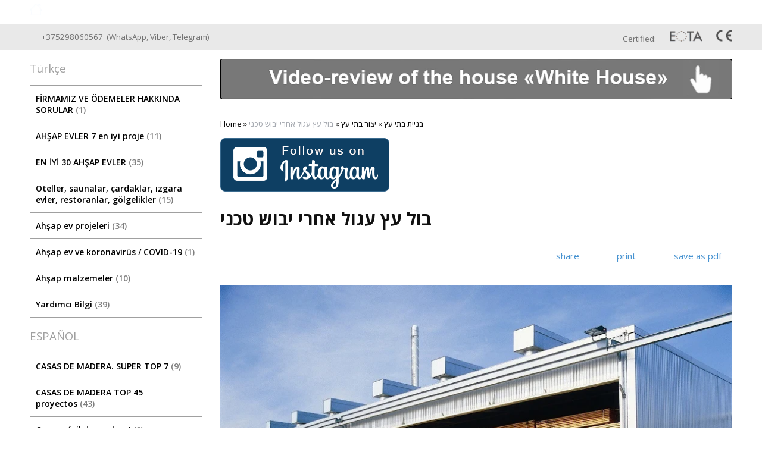

--- FILE ---
content_type: text/html; charset=utf-8
request_url: https://archiline2004.com/index.pl?act=PRODUCT&id=1286
body_size: 11525
content:
<!DOCTYPE html>
<html lang=en><head><meta charset="UTF-8">
<title>בול עץ עגול אחרי יבוש טכני</title>
<meta name=description content="תהליך הייבוש המיוחד בו חברתנו מייבשת את בולי העץ העגולים (מכלי ואקום ומעקב מצב העץ באמצעות מצלמות אינפרה אדום) מבטיח יבוש אידיאלי השומר על יציבות העץ, מונע עיוותים וסדקים. ">
<meta name=keywords content="העץ, ואקום, מבטיח, וסדקים, מצלמות, מונע, מייבשת, תהליך, השומר, בולי, הייבוש, מצב, מכלי, ומעקב, יציבות, אדום, עיוותים, אינפרה, העגולים, המיוחד, יבוש, באמצעות, אידיאלי, חברתנו">
<link rel="shortcut icon" href=favicon.ico>
<meta name=viewport content="width=device-width, initial-scale=1.0">
<link href='style.css?v=1769526537' rel=stylesheet type=text/css>
<link href='https://fonts.googleapis.com/css?family=Open+Sans:400,600,700&subset=latin' rel='stylesheet' type='text/css'>
<base target="_self">
<meta property=og:image content='https://archiline2004.com/img/pages/1286.jpg?ver=331659950061'>
<meta name=twitter:card content=summary_large_image>
<meta property=og:title content='בול עץ עגול אחרי יבוש טכני'>
<meta property=og:type content=website>
<meta property=og:url content='https://archiline2004.com/index.pl?act=PRODUCT&amp;id=1286'>
<link rel=preconnect href=https://core.nestormedia.com/>
<script type="text/javascript" >
   (function(m,e,t,r,i,k,a){m[i]=m[i]||function(){(m[i].a=m[i].a||[]).push(arguments)};
   m[i].l=1*new Date();k=e.createElement(t),a=e.getElementsByTagName(t)[0],k.async=1,k.src=r,a.parentNode.insertBefore(k,a)})
   (window, document, "script", "https://mc.yandex.ru/metrika/tag.js", "ym");

   ym(68439964, "init", {
        clickmap:true,
        trackLinks:true,
        accurateTrackBounce:true
   });
</script>

<script src='js.js?ver=176952653733' onload='var cookies_allowed=1; setTimeout(function(){ajax2({url:"index.pl?act=PERF&c="+perftest(cookies_allowed)+"&a="+detect(cookies_allowed)});},600)'></script><link rel=canonical href="https://archiline2004.com/index.pl?act=PRODUCT&amp;id=1286"><style>
:root {
--shop_img_width:px;
--P:#2196f3;
--P99:hsl(207 90% 99%); --onP99:#000;
--P98:hsl(207 90% 98%); --onP98:#000;
--P97:hsl(207 90% 97%); --onP97:#000;
--P96:hsl(207 90% 96%); --onP96:#000;
--P95:hsl(207 90% 95%); --onP95:#000;
--P90:hsl(207 90% 90%); --onP90:#000;
--P80:hsl(207 90% 80%); --onP80:#000;
--P70:hsl(207 90% 70%); --onP70:#000;
--P60:hsl(207 90% 60%); --onP60:#fff;
--P50:hsl(207 90% 50%); --onP50:#fff;
--P40:hsl(207 90% 40%); --onP40:#fff;
--P30:hsl(207 90% 30%); --onP30:#fff;
--P20:hsl(207 90% 20%); --onP20:#fff;
--P10:hsl(207 90% 10%); --onP10:#fff;
--S:#000000;
--S99:hsl(0 0% 99%); --onS99:#000;
--S98:hsl(0 0% 98%); --onS98:#000;
--S97:hsl(0 0% 97%); --onS97:#000;
--S96:hsl(0 0% 96%); --onS96:#000;
--S95:hsl(0 0% 95%); --onS95:#000;
--S90:hsl(0 0% 90%); --onS90:#000;
--S80:hsl(0 0% 80%); --onS80:#000;
--S70:hsl(0 0% 70%); --onS70:#000;
--S60:hsl(0 0% 60%); --onS60:#fff;
--S50:hsl(0 0% 50%); --onS50:#fff;
--S40:hsl(0 0% 40%); --onS40:#fff;
--S30:hsl(0 0% 30%); --onS30:#fff;
--S20:hsl(0 0% 20%); --onS20:#fff;
--S10:hsl(0 0% 10%); --onS10:#fff;
--N:#000000;
--N99:hsl(0 0% 99%); --onN99:#000;
--N98:hsl(0 0% 98%); --onN98:#000;
--N97:hsl(0 0% 97%); --onN97:#000;
--N96:hsl(0 0% 96%); --onN96:#000;
--N95:hsl(0 0% 95%); --onN95:#000;
--N90:hsl(0 0% 90%); --onN90:#000;
--N80:hsl(0 0% 80%); --onN80:#000;
--N70:hsl(0 0% 70%); --onN70:#000;
--N60:hsl(0 0% 60%); --onN60:#fff;
--N50:hsl(0 0% 50%); --onN50:#fff;
--N40:hsl(0 0% 40%); --onN40:#fff;
--N30:hsl(0 0% 30%); --onN30:#fff;
--N20:hsl(0 0% 20%); --onN20:#fff;
--N10:hsl(0 0% 10%); --onN10:#fff;
--var_style_border_radius_px:0px;
--var_style_card_basis_px:220px;
--var_style_cards_gap_px:20px;
--var_style_color_link:#2196f3;

}
</style></head>

<body class="has-sticky-menu-desktop-40 looking--half url-act-product url-c--d7-91-d7-a0-d7-99-d7-99-d7-aa-d7-91-d7-aa-d7-99-d7-a2-d7-a5 url-s--d7-99-d7-a6-d7-95-d7-a8-d7-91-d7-aa-d7-99-d7-a2-d7-a5 url-act-product-id-1286 var_menu3_lvl2_type_desktop--click var_menu3_lvl2_type_mobile--click coredesktop" id=zz><input type=checkbox class=menu3checkbox id=menu3checkbox checked><label class=menu3__screen for=menu3checkbox></label><noscript><div><img src="https://mc.yandex.ru/watch/68439964" style="position:absolute; left:-9999px;" alt="" /></div></noscript>

<div id=zm>
	<div class=tm-adapt style="padding-left:20px;padding-right:40px" onclick="adaptsw()">x</div>
</div>

<div id=zc><div id=adapt-glass onclick="adaptsw()"></div>
<div class=tm-adapt onclick="adaptsw()">≡ Catalogar</div>

<a style=display:none id=adaptlogo href='/'><span><img alt='' loading=lazy id=logo src=img/logow.png?v=1445448534 style=width:22px;margin-top:-5px;margin-right:5px>Good Wooden House since 2004</span> <span></span></a>


<div style="background:rgb(from var(--S) r g b / 0.6); backdrop-filter:saturate(180%) blur(20px); position:fixed;top:0;z-index:10;width:100%">
<div class=width style=margin-top:0px>

<table id=tm><tr>
<td id=tdlogo><a href='/'><img alt='' loading=lazy id=logo src=img/logow.png?v=1445448534 style=width:21px;margin-top:-6px;margin-right:8px>Good Wooden House since 2004</a>
<td><a href='index.pl?act=ABOUT'>Sobre nosotros</a>
<td><a href='index.pl?act=PRODUCT&id=220'>Galería</a>
<td><a href='index.pl?act=CONTACTS'>Contáctenos</a>


<td>
<div id=la onclick="z=document.getElementById('zzz'); if (z.style.display=='block') {z.style.display='none'} else {z.style.display='block'}">
Esp
<div id=zzz style='display:none;text-align:left;background:#fff;box-shadow:0 2px 8px 2px rgba(0,0,0,0.4);padding:10px 0;position:absolute;z-index:2;border-radius:5px;margin-left:-20px'>
<a href='https://ownwoodenhouse.com/'>English</a>
<a href='https://archiline.de/'>Deutsch</a>
<a href='https://archiline2004.com/index.pl?act=SUBJ&subj=maison%20et%20chalet%20en%20bois%20-%20top%2010&section=maison%20et%20chalet%20en%20bois%20-%20top%2010'>Français</a>
<a href='https://archiline2004.com/index.pl?act=SUBJ&subj=casas%20de%20madera.%20super%20top%207&section=casas%20de%20madera.%20super%20top%207'>Multilingual</a>
<a href='https://architetturalegno.com/'>Italiano</a>
<a href='https://drewnianedomy-by.pl/'>Polski</a>
<a href='https://archiline.by/'>Руcский</a>
<!-- <a href='https://israel.ownwoodenhouse.com/'>עברית</a> -->
<!-- <a href='https://archiline.ge/'>ქართული</a> -->
</div>
</div>

<td>
<div id=searchi class=searchi></div><script>t="<form action=/><img alt='' loading=lazy src=img/find.png?v=1445448534 onclick=\"document.getElementById('searchi').className='searchi searchi--active'; document.getElementById('searchis').focus();\" style=width:28px;padding:4px;border:none;vertical-align:middle;margin-right:2px><input type=hidden name=azZzct value=searzZzch1><inzZzput  nazZzme=strzZzing type=search placeholder='' onblur=\"document.getElementById('searchi').className='searchi'\" id=searchis></fzZzorm></table>";t=t.replace(/zZz/g,''); document.getElementById('searchi').innerHTML = t;</script>


</table>

</div></div>


<div class=rotate-top style="margin:0px auto 0px auto"></div>


<div style=background:#e9e9e9;>
<div class=width id=head style="padding:10px 0px;overflow:hidden">

<div id=phs class=headi>
<a class=dn href='tel:+375298060567'><i class=icon-phone ></i>  +375298060567 </a>&nbsp;(<a href='https://wa.me/375298060567'>WhatsApp</a>,&nbsp;<a href='viber://chat?number=%2B375298060567'>Viber</a>,&nbsp;<a href='https://t.me/archiline_wooden_houses'>Telegram</a>)&nbsp;&nbsp;&nbsp;&nbsp;&nbsp;
</div>

<div id=cert class=headi style=float:right>
Certified:
<a href='index.pl?act=PRODUCT&id=347'><img alt='' loading=lazy src=img/eota.png?v=1445448534 height=18></a>
<img alt='' loading=lazy src=img/ce.png?v=1445448534>
</div>


</div></div>

<table class=width>
<tbody class=trfix>
<tr class=trfix><td  id=lmenu width=300px>
<table width=100%  class=menu id=table-c>


<tr><td class='t'>
Türkçe
<tr><td><a href='index.pl?act=PRODUCT&amp;id=1130'>FİRMAMIZ VE ÖDEMELER HAKKINDA SORULAR&nbsp;<span class=menu__pcount>1</span></a>
<tr><td><a href='index.pl?act=SUBJ&amp;subj=AH%C5%9EAP+EVLER+7+EN+IYI+PROJE&amp;section=AH%C5%9EAP+EVLER+7+EN+IYI+PROJE'>AHŞAP EVLER 7 en iyi proje&nbsp;<span class=menu__pcount>11</span></a>
<tr><td><a href='index.pl?act=SUBJ&amp;subj=EN+%C4%B0Y%C4%B0+30+AH%C5%9EAP+EVLER&amp;section=EN+%C4%B0Y%C4%B0+30+AH%C5%9EAP+EVLER'>EN İYİ 30 AHŞAP EVLER&nbsp;<span class=menu__pcount>35</span></a>
<tr><td><a href='index.pl?act=SECTION&amp;section=OTELLER%2C+SAUNALAR%2C+%C3%87ARDAKLAR%2C+IZGARA+EVLER%2C+RESTORANLAR%2C+G%C3%96LGELIKLER'>Oteller, saunalar, çardaklar, ızgara evler, restoranlar, gölgelikler&nbsp;<span class=menu__pcount>15</span></a>
<tr><td><a href='index.pl?act=SECTION&amp;section=AH%C5%9EAP+EV+PROJELERI'>Ahşap ev projeleri&nbsp;<span class=menu__pcount>34</span></a>
<tr><td><a href='index.pl?act=PRODUCT&amp;id=1097'>Ahşap ev ve koronavirüs / COVID-19&nbsp;<span class=menu__pcount>1</span></a>
<tr><td><a href='index.pl?act=SUBJ&amp;subj=AH%C5%9EAP+MALZEMELER&amp;section=AH%C5%9EAP+MALZEMELER'>Ahşap malzemeler&nbsp;<span class=menu__pcount>10</span></a>
<tr><td><a href='index.pl?act=SECTION&amp;section=YARDIMCI+BILGI'>Yardımcı Bilgi&nbsp;<span class=menu__pcount>39</span></a>


<tr><td class='t'>
ESPAÑOL
<tr><td><a href='index.pl?act=SUBJ&amp;subj=CASAS+DE+MADERA.+SUPER+TOP+7&amp;section=CASAS+DE+MADERA.+SUPER+TOP+7'>CASAS DE MADERA. SUPER TOP 7&nbsp;<span class=menu__pcount>9</span></a>
<tr><td><a href='index.pl?act=SUBJ&amp;subj=CASAS+DE+MADERA+TOP+45+PROYECTOS&amp;section=CASAS+DE+MADERA+TOP+45+PROYECTOS'>CASAS DE MADERA TOP 45 proyectos&nbsp;<span class=menu__pcount>43</span></a>
<tr><td><a href='index.pl?act=SUBJ&amp;subj=CASA+M%C3%93VIL+DE+MADERA!&amp;section=CASA+M%C3%93VIL+DE+MADERA!'>Casa móvil de madera!&nbsp;<span class=menu__pcount>2</span></a>


<tr><td class='t'>
Proyectos de casas de madera, saunas, hoteles
<tr><td><a href='index.pl?act=SECTION&amp;section=CASAS+DE+MADERA'>Casas de madera&nbsp;<span class=menu__pcount>13</span></a>
<tr><td><a href='index.pl?act=SUBJ&amp;subj=SAUNAS+DE+MADERA&amp;section=SAUNAS+DE+MADERA'>Saunas de madera&nbsp;<span class=menu__pcount>3</span></a>
<tr><td><a href='index.pl?act=SUBJ&amp;subj=HOTELES+DE+MADERA&amp;section=HOTELES+DE+MADERA'>Hoteles de madera&nbsp;<span class=menu__pcount>6</span></a>
<tr><td><a href='index.pl?act=PRODUCT&amp;id=1290'>Marquesinas de madera hechas de madera&nbsp;<span class=menu__pcount>1</span></a>


<tr><td class='t'>
Tablas de madera
<tr><td><a href='index.pl?act=SUBJ&amp;subj=PRODUCCI%C3%93N+DE+MATERIALES+DE+CONSTRUCCI%C3%93N&amp;section=PRODUCCI%C3%93N+DE+MATERIALES+DE+CONSTRUCCI%C3%93N'>Producción de materiales de construcción&nbsp;<span class=menu__pcount>13</span></a>


<tr><td class='t'>
Información útil
<tr><td><a href='index.pl?act=SECTION&amp;section=INFORMACI%C3%93N+%C3%9ATIL'>Información útil&nbsp;<span class=menu__pcount>17</span></a>
<tr><td><a href='index.pl?act=PRODUCT&amp;id=1092'>Сasa de madera / coronavirus / COVID&nbsp;<span class=menu__pcount>1</span></a>


<tr><td class='t'>



<tr><td class='t'>
ENGLISH
<tr><td><a href='index.pl?act=PRODUCT&amp;id=1055'>Wooden Houses/Buildings by Belarusian Company&nbsp;<span class=menu__pcount>1</span></a>
<tr><td><a href='index.pl?act=PRODUCT&amp;id=1091'>A new wooden house for sale, price 13.000 €&nbsp;<span class=menu__pcount>1</span></a>
<tr><td><a href='index.pl?act=PRODUCT&amp;id=1291'>Wooden Canopy&nbsp;<span class=menu__pcount>1</span></a>


<tr><td class='t'>



<tr><td class='t'>
NORSK
<tr><td><a href='index.pl?act=SUBJ&amp;subj=TREHUS.+SUPER+TOPP+7&amp;section=TREHUS.+SUPER+TOPP+7'>TREHUS. SUPER TOPP 7&nbsp;<span class=menu__pcount>9</span></a>
<tr><td><a href='index.pl?act=SUBJ&amp;subj=TREHUS+TOPP+45+PROSJEKTER&amp;section=TREHUS+TOPP+45+PROSJEKTER'>TREHUS TOPP 45 prosjekter&nbsp;<span class=menu__pcount>32</span></a>
<tr><td><a href='index.pl?act=SECTION&amp;section=PROSJEKTER+AV+TREHUS%2C+HOTELLER%2C+BADSTUER'>Prosjekter av trehus, hoteller, badstuer&nbsp;<span class=menu__pcount>12</span></a>
<tr><td><a href='index.pl?act=SECTION&amp;section=PRODUKSJON+AV+BYGGEMATERIALER+AV+TRE'>Produksjon av byggematerialer av tre&nbsp;<span class=menu__pcount>9</span></a>
<tr><td><a href='index.pl?act=SECTION&amp;section=NYTTIG+INFORMASJON'>Nyttig informasjon&nbsp;<span class=menu__pcount>17</span></a>
<tr><td><a href='index.pl?act=PRODUCT&amp;id=1093'>Trehus / coronavirus / COVID-19&nbsp;<span class=menu__pcount>1</span></a>
<tr><td><a href='index.pl?act=PRODUCT&amp;id=1292'>Markiser i tre&nbsp;<span class=menu__pcount>1</span></a>


<tr><td class='t'>



<tr><td class='t'>
हिन्दी
<tr><td><a href='index.pl?act=SUBJ&amp;subj=%E0%A4%B2%E0%A4%95%E0%A4%A1%E0%A4%BC%E0%A5%80+%E0%A4%95%E0%A5%87+%E0%A4%AE%E0%A4%95%E0%A4%BE%E0%A4%A8.+7+%E0%A4%B8%E0%A4%AC%E0%A4%B8%E0%A5%87+%E0%A4%85%E0%A4%9A%E0%A5%8D%E0%A4%9B%E0%A5%87+%E0%A4%98%E0%A4%B0&amp;section=%E0%A4%B2%E0%A4%95%E0%A4%A1%E0%A4%BC%E0%A5%80+%E0%A4%95%E0%A5%87+%E0%A4%AE%E0%A4%95%E0%A4%BE%E0%A4%A8.+7+%E0%A4%B8%E0%A4%AC%E0%A4%B8%E0%A5%87+%E0%A4%85%E0%A4%9A%E0%A5%8D%E0%A4%9B%E0%A5%87+%E0%A4%98%E0%A4%B0'>लकड़ी के मकान. 7 सबसे अच्छे घर&nbsp;<span class=menu__pcount>9</span></a>
<tr><td><a href='index.pl?act=SUBJ&amp;subj=%E0%A4%B2%E0%A4%95%E0%A4%A1%E0%A4%BC%E0%A5%80+%E0%A4%95%E0%A5%87+%E0%A4%86%E0%A4%B5%E0%A4%BE%E0%A4%B8+%E0%A4%B6%E0%A5%80%E0%A4%B0%E0%A5%8D%E0%A4%B7+45+%E0%A4%AA%E0%A4%B0%E0%A4%BF%E0%A4%AF%E0%A5%8B%E0%A4%9C%E0%A4%A8%E0%A4%BE%E0%A4%8F%E0%A4%82&amp;section=%E0%A4%B2%E0%A4%95%E0%A4%A1%E0%A4%BC%E0%A5%80+%E0%A4%95%E0%A5%87+%E0%A4%86%E0%A4%B5%E0%A4%BE%E0%A4%B8+%E0%A4%B6%E0%A5%80%E0%A4%B0%E0%A5%8D%E0%A4%B7+45+%E0%A4%AA%E0%A4%B0%E0%A4%BF%E0%A4%AF%E0%A5%8B%E0%A4%9C%E0%A4%A8%E0%A4%BE%E0%A4%8F%E0%A4%82'>लकड़ी के आवास शीर्ष 45 परियोजनाएं&nbsp;<span class=menu__pcount>34</span></a>
<tr><td><a href='index.pl?act=SECTION&amp;section=%E0%A4%B2%E0%A4%95%E0%A4%A1%E0%A4%BC%E0%A5%80+%E0%A4%95%E0%A5%87+%E0%A4%98%E0%A4%B0%E0%A5%8B%E0%A4%82%2C+%E0%A4%B2%E0%A4%95%E0%A4%A1%E0%A4%BC%E0%A5%80+%E0%A4%95%E0%A5%87+%E0%A4%B8%E0%A5%8C%E0%A4%A8%E0%A4%BE%2C+%E0%A4%B2%E0%A4%95%E0%A4%A1%E0%A4%BC%E0%A5%80+%E0%A4%95%E0%A5%87+%E0%A4%B9%E0%A5%8B%E0%A4%9F%E0%A4%B2%2C+%E0%A4%B2%E0%A4%95%E0%A4%A1%E0%A4%BC%E0%A5%80+%E0%A4%95%E0%A5%87+%E0%A4%85%E0%A4%B8%E0%A5%8D%E0%A4%A4%E0%A4%AC%E0%A4%B2+%E0%A4%95%E0%A5%80+%E0%A4%AA%E0%A4%B0%E0%A4%BF%E0%A4%AF%E0%A5%8B%E0%A4%9C%E0%A4%A8%E0%A4%BE%E0%A4%8F%E0%A4%82'>लकड़ी के घरों, लकड़ी के सौना, लकड़ी के होटल, लकड़ी के अस्तबल की परियोजनाएं&nbsp;<span class=menu__pcount>18</span></a>
<tr><td><a href='index.pl?act=SUBJ&amp;subj=%E0%A4%A8%E0%A4%BF%E0%A4%B0%E0%A5%8D%E0%A4%AE%E0%A4%BE%E0%A4%A3+%E0%A4%B8%E0%A4%BE%E0%A4%AE%E0%A4%97%E0%A5%8D%E0%A4%B0%E0%A5%80+%E0%A4%95%E0%A4%BE+%E0%A4%89%E0%A4%A4%E0%A5%8D%E0%A4%AA%E0%A4%BE%E0%A4%A6%E0%A4%A8&amp;section=%E0%A4%A8%E0%A4%BF%E0%A4%B0%E0%A5%8D%E0%A4%AE%E0%A4%BE%E0%A4%A3+%E0%A4%B8%E0%A4%BE%E0%A4%AE%E0%A4%97%E0%A5%8D%E0%A4%B0%E0%A5%80+%E0%A4%95%E0%A4%BE+%E0%A4%89%E0%A4%A4%E0%A5%8D%E0%A4%AA%E0%A4%BE%E0%A4%A6%E0%A4%A8'>निर्माण सामग्री का उत्पादन&nbsp;<span class=menu__pcount>9</span></a>
<tr><td><a href='index.pl?act=SECTION&amp;section=%E0%A4%89%E0%A4%AA%E0%A4%AF%E0%A5%8B%E0%A4%97%E0%A5%80+%E0%A4%9C%E0%A4%BE%E0%A4%A8%E0%A4%95%E0%A4%BE%E0%A4%B0%E0%A5%80'>उपयोगी जानकारी&nbsp;<span class=menu__pcount>27</span></a>
<tr><td><a href='index.pl?act=PRODUCT&amp;id=1095'>लकड़ी का घर और कोरोनावायरस / COVID-19&nbsp;<span class=menu__pcount>1</span></a>
<tr><td><a href='index.pl?act=PRODUCT&amp;id=1293'>लकड़ी के शामियाना&nbsp;<span class=menu__pcount>1</span></a>
<tr><td><a href='index.pl?act=SECTION&amp;section=%D9%85%D8%B1%D8%A7%D8%AD%D9%84+%D8%A8%D9%86%D8%A7%D8%A1+%D8%A7%D9%84%D9%85%D9%86%D8%B2%D9%84+%D8%A7%D9%84%D8%AE%D8%B4%D8%A8%D9%8A'>مراحل بناء المنزل الخشبي&nbsp;<span class=menu__pcount>32</span></a>


<tr><td class='t'>



<tr><td class='t'>
中文
<tr><td><a href='index.pl?act=SUBJ&amp;subj=7%E4%B8%AA%E6%9C%80%E4%BD%B3%E9%A1%B9%E7%9B%AE&amp;section=7%E4%B8%AA%E6%9C%80%E4%BD%B3%E9%A1%B9%E7%9B%AE'>7个最佳项目&nbsp;<span class=menu__pcount>10</span></a>
<tr><td><a href='index.pl?act=SUBJ&amp;subj=50%E4%B8%AA%E6%9C%80%E4%BD%B3%E9%A1%B9%E7%9B%AE&amp;section=50%E4%B8%AA%E6%9C%80%E4%BD%B3%E9%A1%B9%E7%9B%AE'>50个最佳项目&nbsp;<span class=menu__pcount>40</span></a>
<tr><td><a href='index.pl?act=SECTION&amp;section=%E6%9C%A8%E5%88%B6%E6%88%BF%E5%B1%8B%EF%BC%8C%E6%9C%A8%E5%88%B6%E6%A1%91%E6%8B%BF%E6%88%BF%EF%BC%8C%E6%9C%A8%E5%88%B6%E9%85%92%E5%BA%97'>木制房屋，木制桑拿房，木制酒店&nbsp;<span class=menu__pcount>71</span></a>
<tr><td><a href='index.pl?act=SECTION&amp;section=%E5%BB%BA%E7%AD%91%E6%9D%90%E6%96%99'>建筑材料&nbsp;<span class=menu__pcount>47</span></a>
<tr><td><a href='index.pl?act=SECTION&amp;section=%E6%9C%89%E7%94%A8%E4%BF%A1%E6%81%AF'>有用信息&nbsp;<span class=menu__pcount>338</span></a>
<tr><td><a href='index.pl?act=PRODUCT&amp;id=1096'>木制房屋和冠状病毒/ COVID-19&nbsp;<span class=menu__pcount>1</span></a>
<tr><td><a href='index.pl?act=PRODUCT&amp;id=1294'>木製遮陽篷&nbsp;<span class=menu__pcount>1</span></a>


<tr><td class='t'>



<tr><td class='t'>
România
<tr><td><a href='index.pl?act=SUBJ&amp;subj=CASE+DIN+LEMN+TOP+45+DE+PROIECTE&amp;section=CASE+DIN+LEMN+TOP+45+DE+PROIECTE'>CASE DIN LEMN TOP 45 de proiecte&nbsp;<span class=menu__pcount>10</span></a>
<tr><td><a href='index.pl?act=PRODUCT&amp;id=1098'>Casă din lemn și coronavirus / COVID-19&nbsp;<span class=menu__pcount>1</span></a>
<tr><td><a href='index.pl?act=PRODUCT&amp;id=1106'>Casa de madera por $2000&nbsp;<span class=menu__pcount>1</span></a>
<tr><td><a href='index.pl?act=PRODUCT&amp;id=1295'>copertine din lemn&nbsp;<span class=menu__pcount>1</span></a>


<tr><td class='t'>



<tr><td class='t'>
Аренда, покупка, продажа квартир в Майами, США
<tr><td><a href='index.pl?act=SUBJ&amp;subj=arenda+kvartiry+v+majami&amp;section=arenda+kvartiry+v+majami'>Аренда квартиры в Майами&nbsp;<span class=menu__pcount>15</span></a>
<tr><td><a href='index.pl?act=SUBJ&amp;subj=kak+kupitw+kvartiru+v+majami%3F&amp;section=kak+kupitw+kvartiru+v+majami%3F'>Как купить квартиру в Майами?&nbsp;<span class=menu__pcount>6</span></a>
<tr><td><a href='index.pl?act=SUBJ&amp;subj=kvartira+v+majami%2C+obzor+rynka+nedvizhimosti+ssha&amp;section=kvartira+v+majami%2C+obzor+rynka+nedvizhimosti+ssha'>Квартира в Майами, обзор рынка недвижимости США&nbsp;<span class=menu__pcount>3</span></a>


<tr><td class='t'>



<tr><td class='t'>
ქართული
<tr><td><a href='index.pl?act=SUBJ&amp;subj=%E1%B2%AE%E1%B2%98%E1%B2%A1+%E1%B2%A1%E1%B2%90%E1%B2%AE%E1%B2%9A%E1%B2%94%E1%B2%91%E1%B2%98&amp;section=%E1%B2%AE%E1%B2%98%E1%B2%A1+%E1%B2%A1%E1%B2%90%E1%B2%AE%E1%B2%9A%E1%B2%94%E1%B2%91%E1%B2%98'>ხის სახლები&nbsp;<span class=menu__pcount>31</span></a>
<tr><td><a href='index.pl?act=PRODUCT&amp;id=1296'>ხის ჩარდახები&nbsp;<span class=menu__pcount>1</span></a>


<tr><td class='t'>



<tr><td class='t'>
עִברִית
<tr><td><a href='index.pl?act=SUBJ&amp;subj=5+%D7%91%D7%AA%D7%99+%D7%A2%D7%A5+%D7%A2%D7%9C%D7%99%D7%95%D7%A0%D7%99%D7%9D&amp;section=5+%D7%91%D7%AA%D7%99+%D7%A2%D7%A5+%D7%A2%D7%9C%D7%99%D7%95%D7%A0%D7%99%D7%9D'>5 בתי עץ עליונים&nbsp;<span class=menu__pcount>6</span></a>
<tr><td><a href='index.pl?act=SUBJ&amp;subj=10+%D7%91%D7%AA%D7%99+%D7%A2%D7%A5+%D7%A2%D7%9C%D7%99%D7%95%D7%A0%D7%99%D7%9D&amp;section=10+%D7%91%D7%AA%D7%99+%D7%A2%D7%A5+%D7%A2%D7%9C%D7%99%D7%95%D7%A0%D7%99%D7%9D'>10 בתי עץ עליונים&nbsp;<span class=menu__pcount>11</span></a>
<tr><td><a href='index.pl?act=SECTION&amp;section=%D7%91%D7%A0%D7%99%D7%99%D7%AA+%D7%91%D7%AA%D7%99+%D7%A2%D7%A5'>בניית בתי עץ&nbsp;<span class=menu__pcount>25</span></a>
<tr><td><a href='index.pl?act=SUBJ&amp;subj=%D7%A1%D7%90%D7%95%D7%A0%D7%95%D7%AA%2C+%D7%A1%D7%A4%D7%90%2C+%D7%92%D7%96%D7%99%D7%91%D7%95&amp;section=%D7%A1%D7%90%D7%95%D7%A0%D7%95%D7%AA%2C+%D7%A1%D7%A4%D7%90%2C+%D7%92%D7%96%D7%99%D7%91%D7%95'>סאונות, ספא, גזיבו&nbsp;<span class=menu__pcount>14</span></a>
<tr><td><a href='index.pl?act=SUBJ&amp;subj=%D7%A1%D7%95%D7%97%D7%A8%D7%99+%D7%91%D7%AA%D7%99+%D7%A2%D7%A5&amp;section=%D7%A1%D7%95%D7%97%D7%A8%D7%99+%D7%91%D7%AA%D7%99+%D7%A2%D7%A5'>סוחרי בתי עץ&nbsp;<span class=menu__pcount>2</span></a>
<tr><td><a href='index.pl?act=SECTION&amp;section=%D7%A4%D7%A8%D7%95%D7%99%D7%A7%D7%98%D7%99%D7%9D+%D7%91%D7%AA%D7%99+%D7%A2%D7%A5'>פרויקטים בתי עץ&nbsp;<span class=menu__pcount>68</span></a>
<tr><td><a href='index.pl?act=PRODUCT&amp;id=1180'>קבוצת Archiline Log Houses&nbsp;<span class=menu__pcount>1</span></a>
<tr><td><a href='index.pl?act=PRODUCT&amp;id=1297'>סוככי עץ&nbsp;<span class=menu__pcount>1</span></a>
<tr><td><a href='index.pl?act=PRODUCT&amp;id=1316'>บ้านไม้ในประเทศไทย&nbsp;<span class=menu__pcount>1</span></a>


<tr><td class='t'>



<tr><td class='t'>
Français
<tr><td><a href='index.pl?act=SUBJ&amp;subj=MAISON+ET+CHALET+EN+BOIS+-+TOP+10&amp;section=MAISON+ET+CHALET+EN+BOIS+-+TOP+10'>Maison et chalet en bois - TOP 10&nbsp;<span class=menu__pcount>17</span></a>
<tr><td><a href='index.pl?act=SUBJ&amp;subj=MAISON+ET+CHALET+EN+BOIS+-+TOP+30+%E2%89%88+1000+%E2%82%AC%2FM%C2%B2&amp;section=MAISON+ET+CHALET+EN+BOIS+-+TOP+30+%E2%89%88+1000+%E2%82%AC%2FM%C2%B2'>Maison et chalet en bois - TOP 30 ≈ 1000 €/m²&nbsp;<span class=menu__pcount>37</span></a>
<tr><td><a href='index.pl?act=PRODUCT&amp;id=1318'>QUESTIONS SUR NOTRE ENTREPRISE ET LES PAIEMENTS&nbsp;<span class=menu__pcount>1</span></a>
<tr><td><a href='index.pl?act=SUBJ&amp;subj=CHALET+H%C3%94TEL+DU+BOIS+(H%C3%94TEL+DU+BOIS)&amp;section=CHALET+H%C3%94TEL+DU+BOIS+(H%C3%94TEL+DU+BOIS)'>Chalet Hôtel du Bois (Hôtel du Bois)&nbsp;<span class=menu__pcount>8</span></a>
<tr><td><a href='index.pl?act=SECTION&amp;section=CONSTRUCTION+MAISON+ET+CHALET+EN+BOIS'>Construction maison et chalet en bois&nbsp;<span class=menu__pcount>66</span></a>
<tr><td><a href='index.pl?act=SUBJ&amp;subj=EXPORTATIONS+DE+MAISON+ET+CHALET+EN+BOIS&amp;section=EXPORTATIONS+DE+MAISON+ET+CHALET+EN+BOIS'>Exportations de maison et chalet en bois&nbsp;<span class=menu__pcount>3</span></a>
<tr><td><a href='index.pl?act=PRODUCT&amp;id=1436'>Fabrication du bois en rondin&nbsp;<span class=menu__pcount>1</span></a>
<tr><td><a href='index.pl?act=PRODUCT&amp;id=1434'>Fabrication du bois lamellé-collé&nbsp;<span class=menu__pcount>1</span></a>
<tr><td><a href='index.pl?act=PRODUCT&amp;id=1435'>Fabrication du bois madrier profilé&nbsp;<span class=menu__pcount>1</span></a>
<tr><td><a href='index.pl?act=SECTION&amp;section=MAISON+ET+CHALET+EN+BOIS+-+PROJETS'>Maison et chalet en bois - projets&nbsp;<span class=menu__pcount>57</span></a>
<tr><td><a href='index.pl?act=SUBJ&amp;subj=MAISON+MOBILE+EN+BOIS&amp;section=MAISON+MOBILE+EN+BOIS'>Maison mobile en bois&nbsp;<span class=menu__pcount>3</span></a>
<tr><td><a href='index.pl?act=PRODUCT&amp;id=1508'>Maisons en Biélorussie, acheter une maison&nbsp;<span class=menu__pcount>1</span></a>


<tr><td class='t'>

<tr><td><a href='index.pl?act=SUBJ&amp;subj=MEGA+TOP+10+HOUSES+ARsHILINE&amp;section=MEGA+TOP+10+HOUSES+ARsHILINE'>MEGA TOP 10 HOUSES ArсhiLine&nbsp;<span class=menu__pcount>11</span></a>
<tr><td><a href='index.pl?act=SUBJ&amp;subj=%D8%A7%D8%B3%D8%B7%D8%A8%D9%84%D8%A7%D8%AA+%D8%A7%D9%84%D8%AE%D9%8A%D9%84&amp;section=%D8%A7%D8%B3%D8%B7%D8%A8%D9%84%D8%A7%D8%AA+%D8%A7%D9%84%D8%AE%D9%8A%D9%84'>اسطبلات الخيل&nbsp;<span class=menu__pcount>2</span></a>
<tr><td><a href='index.pl?act=SUBJ&amp;subj=%D8%A7%D9%84%D8%A3%D8%B1%D8%B6+%D9%81%D9%8A+%D8%A8%D9%8A%D9%84%D8%A7%D8%B1%D9%88%D8%B3%D9%8A%D8%A7+%D8%8C+%D8%B4%D8%B1%D8%A7%D8%A1+%D9%82%D8%B7%D8%B9%D8%A9+%D8%A3%D8%B1%D8%B6&amp;section=%D8%A7%D9%84%D8%A3%D8%B1%D8%B6+%D9%81%D9%8A+%D8%A8%D9%8A%D9%84%D8%A7%D8%B1%D9%88%D8%B3%D9%8A%D8%A7+%D8%8C+%D8%B4%D8%B1%D8%A7%D8%A1+%D9%82%D8%B7%D8%B9%D8%A9+%D8%A3%D8%B1%D8%B6'>الأرض في بيلاروسيا ، شراء قطعة أرض&nbsp;<span class=menu__pcount>13</span></a>
<tr><td><a href='index.pl?act=PRODUCT&amp;id=1530'>الألواح والمنتجات الخشبية من بيلاروس بالجملة&nbsp;<span class=menu__pcount>1</span></a>
<tr><td><a href='index.pl?act=SUBJ&amp;subj=%D8%A7%D9%84%D8%A8%D9%8A%D8%AA+%D8%A7%D9%84%D8%AE%D8%B4%D8%A8%D9%8A&amp;section=%D8%A7%D9%84%D8%A8%D9%8A%D8%AA+%D8%A7%D9%84%D8%AE%D8%B4%D8%A8%D9%8A'>البيت الخشبي&nbsp;<span class=menu__pcount>45</span></a>
<tr><td><a href='index.pl?act=SECTION&amp;section=%D8%A7%D9%84%D8%A8%D9%8A%D8%AA+%D8%A7%D9%84%D8%AE%D8%B4%D8%A8%D9%8A+%D8%A7%D9%84%D8%B3%D8%A7%D9%88%D9%86%D8%A7+%D9%88+%D8%A7%D9%84%D8%B4%D9%88%D8%A7%D9%8A%D8%A9'>البيت الخشبي الساونا و الشواية&nbsp;<span class=menu__pcount>78</span></a>
<tr><td><a href='index.pl?act=PRODUCT&amp;id=1577'>الخشب اللين الملصق&nbsp;<span class=menu__pcount>1</span></a>
<tr><td><a href='index.pl?act=SUBJ&amp;subj=%D8%A7%D9%84%D8%B3%D8%AA%D8%A7%D8%A6%D8%B1+%D8%A7%D9%84%D8%AE%D8%B4%D8%A8%D9%8A%D8%A9&amp;section=%D8%A7%D9%84%D8%B3%D8%AA%D8%A7%D8%A6%D8%B1+%D8%A7%D9%84%D8%AE%D8%B4%D8%A8%D9%8A%D8%A9'>الستائر الخشبية&nbsp;<span class=menu__pcount>2</span></a>
<tr><td><a href='index.pl?act=PRODUCT&amp;id=1574'>تصدير منزل خشبي&nbsp;<span class=menu__pcount>1</span></a>
<tr><td><a href='index.pl?act=PRODUCT&amp;id=1575'>تقنية الخشب الأسطواني&nbsp;<span class=menu__pcount>1</span></a>
<tr><td><a href='index.pl?act=PRODUCT&amp;id=1576'>صناعة الخشب المجفف&nbsp;<span class=menu__pcount>1</span></a>
<tr><td><a href='index.pl?act=SUBJ&amp;subj=%D9%85%D8%B4%D8%B1%D9%88%D8%B9+%D9%81%D9%86%D8%AF%D9%82&amp;section=%D9%85%D8%B4%D8%B1%D9%88%D8%B9+%D9%81%D9%86%D8%AF%D9%82'>مشروع فندق&nbsp;<span class=menu__pcount>3</span></a>
<tr><td><a href='index.pl?act=PRODUCT&amp;id=1524'>منزل خشبي بإطار 2000 دولار&nbsp;<span class=menu__pcount>1</span></a>
<tr><td><a href='index.pl?act=SUBJ&amp;subj=mobilwnyj+derevyannyj+dom&amp;section=mobilwnyj+derevyannyj+dom'>Мобильный деревянный дом&nbsp;<span class=menu__pcount>4</span></a>
<tr><td><a href='index.pl?act=PRODUCT&amp;id=1714'>Mielofon&nbsp;<span class=menu__pcount>1</span></a>


<tr><td class='t'>
Српски
<tr><td><a href='index.pl?act=SECTION&amp;section=drvene+ku%D0%8Be+u+belorusi%D0%88i'>Дрвене куће у Белорусији&nbsp;<span class=menu__pcount>1</span></a>


<tr><td class='t'>
Hrvatski
<tr><td><a href='index.pl?act=SECTION&amp;section=DRVENE+KUChE+BJELORUSIJA'>Drvene kuće Bjelorusija&nbsp;<span class=menu__pcount>1</span></a>
<tr><td><a href='index.pl?act=SUBJ&amp;subj=VID%C3%89OS+DE+MAISONS+EN+BOIS&amp;section=VID%C3%89OS+DE+MAISONS+EN+BOIS'>Vidéos de maisons en bois&nbsp;<span class=menu__pcount>2</span></a>
<tr><td><a href='index.pl?act=SUBJ&amp;subj=proektirovanie+bolwsheproletnyh+konstrukcij&amp;section=proektirovanie+bolwsheproletnyh+konstrukcij'>Проектирование большепролетных конструкций&nbsp;<span class=menu__pcount>7</span></a>
<tr><td><a href='index.pl?act=SUBJ&amp;subj=eeeksport+derevyannyh+domov+v+strany+sng+i+evroazeees&amp;section=eeeksport+derevyannyh+domov+v+strany+sng+i+evroazeees'>Экспорт деревянных домов в страны СНГ и ЕвроАзЭС&nbsp;<span class=menu__pcount>6</span></a>

<!-- brandszzz -->
</table>
<br>
<!-- menu -->



<br><br>
<br><br>
<div class='rotate rotate-left rotate-left3'><p><a onclick="ajax2({url:'rotate.pl?act=CLICKS&item=244'})" href="files/CATALOG 2020.pdf" rel=nofollow target="_blank"> <span class='zimgw zimgw--nolb'    itemprop=image itemscope itemtype=https://schema.org/ImageObject bigimg='img/misc/202101180301541.gif?v=1610928114'><img alt='' loading=lazy oncontextmenu='return false' class='zimg' src='img/misc/202101180301541.gif?v=1610928114&w=240' width=240 height=330 oncontextmenu='return false'   itemprop=thumbnailUrl><link itemprop=contentUrl href='img/misc/202101180301541.gif?v=1610928114'><meta itemprop=representativeOfPage content=true></span> </a></p></div><br><br>
<br><br>
<br><br>
<br><br>
<!-- tags -->
<td class=trfix id=tdproduct>
<div class='rotate rotate-text-top'><p><a onclick="ajax2({url:'rotate.pl?act=CLICKS&item=239'})" href="https://youtu.be/IIYh9hmnw90?si=4G35qfvnK5r0eLNV" target="_blank"><span class='zimgw zimgw--lb'   onclick='lb({el:this,up:15})' itemprop=image itemscope itemtype=https://schema.org/ImageObject bigimg='img/misc/202310271653531.gif?v=1698414833'><img alt='' oncontextmenu='return false' class='zimg' src='img/misc/202310271653531.gif?v=1698414833&w=891' width=891 height=70 oncontextmenu='return false'   loading=eager fetchpriority=high itemprop=thumbnailUrl><link itemprop=contentUrl href='img/misc/202310271653531.gif?v=1698414833'><meta itemprop=representativeOfPage content=true></span></a></p></div><div class='page page-product '>

<div class=wot>
<div class=breadcrumbs itemscope itemtype=https://schema.org/BreadcrumbList>
<a href='/'>Home</a> <span class=breadcrumbs__sep>»</span> <span itemprop=itemListElement itemscope itemtype=https://schema.org/ListItem>
	<a itemprop=item href='/index.pl?act=SECTION&amp;section=%D7%91%D7%A0%D7%99%D7%99%D7%AA+%D7%91%D7%AA%D7%99+%D7%A2%D7%A5'>בניית בתי עץ</a>
	<meta itemprop=position content=1>
	<meta itemprop=name content='בניית בתי עץ'>
</span> <span class=breadcrumbs__sep>»</span> <span itemprop=itemListElement itemscope itemtype=https://schema.org/ListItem>
	<a itemprop=item href='/index.pl?act=SUBJ&amp;subj=%D7%99%D7%A6%D7%95%D7%A8+%D7%91%D7%AA%D7%99+%D7%A2%D7%A5&amp;section=%D7%91%D7%A0%D7%99%D7%99%D7%AA+%D7%91%D7%AA%D7%99+%D7%A2%D7%A5'>יצור בתי עץ</a>
	<meta itemprop=position content=2>
	<meta itemprop=name content='יצור בתי עץ'>
</span> <span class=breadcrumbs__sep>»</span> <span itemprop=itemListElement itemscope itemtype=https://schema.org/ListItem>
	<span itemprop=item itemscope itemtype=https://schema.org/Thing itemid='https://archiline2004.com/index.pl?act=PRODUCT&amp;id=1286'>בול עץ עגול אחרי יבוש טכני </span>
	<meta itemprop=position content=3>
	<meta itemprop=name content='בול עץ עגול אחרי יבוש טכני '>
</span>
</div>
</div>

<div class='rotate rotate-text-mid-top'><p><a onclick="ajax2({url:'rotate.pl?act=CLICKS&item=214'})" href="https://www.instagram.com/archiline_log_houses/" target="_blank"> <span class='zimgw zimgw--nolb'    itemprop=image itemscope itemtype=https://schema.org/ImageObject bigimg='img/misc/202208091123411.png?v=1660033422'><img alt='' oncontextmenu='return false' class='zimg' src='img/misc/202208091123411.png?v=1660033422&w=284' width=284 height=90 oncontextmenu='return false'   loading=eager fetchpriority=high itemprop=thumbnailUrl><link itemprop=contentUrl href='img/misc/202208091123411.png?v=1660033422'><meta itemprop=representativeOfPage content=true></span></a></p></div>

<div >
<link itemprop=image href="https://archiline2004.com/img/pages/1286.jpg?ver=331659950061">
<meta itemprop=category content='בניית בתי עץ'>



<content id=print >
<h1 itemprop=name>בול עץ עגול אחרי יבוש טכני  </h1>

<div class=page__podh1>
<div class=dateline></div>
<div class=page__tools>
 
 <button type=button class="btn btn--ghost" onclick="try{ navigator.share({url:'https://archiline2004.com/index.pl?act=PRODUCT&id=1286'}); }catch(e){}" aria-label="share"	><i class='icon-share-nodes-solid'></i><span class="page__toolstext"> share</span></button>
 <button type=button class="btn btn--ghost" onclick="printthis('print','headcom')" aria-label="print"><i class='print-button__printicon icon-print'></i><span class="page__toolstext"> print</span></button>
 <button type=button class="btn btn--ghost" onclick="pdfthis('print','headcom')" aria-label="save as pdf"><i class='logo-pdf'></i><span class="page__toolstext"> save as pdf</span></button>
</div>
</div>


<div itemprop=brand itemscope itemtype=https://schema.org/Brand>
<div itemprop=name content=""></div>
</div>

<div id=editprice class=preedit></div>
<div class=page__content itemprop=description><span class='zimgw bigimg zimgw--lb'  alt="בול עץ עגול אחרי יבוש טכני  " onclick='lb({el:this,up:15})' itemprop=image itemscope itemtype=https://schema.org/ImageObject bigimg='img/pages/1286.jpg?ver=165995006233'><img class='zimg' src='img/pages/1286.jpg?ver=165995006233&w=850' width=850 height=499 oncontextmenu='return false' alt="בול עץ עגול אחרי יבוש טכני  "  loading=eager fetchpriority=high itemprop=thumbnailUrl><link itemprop=contentUrl href='img/pages/1286.jpg?ver=165995006233'><meta itemprop=representativeOfPage content=true></span>   <p>תהליך הייבוש המיוחד בו חברתנו מייבשת את בולי העץ העגולים (מכלי ואקום ומעקב מצב העץ באמצעות מצלמות אינפרה אדום) מבטיח יבוש אידיאלי השומר על יציבות העץ, מונע עיוותים וסדקים.<br>
<br>
<span class='zimgw zimgw--lb' style=';'  onclick='lb({el:this,up:15})' itemprop=image itemscope itemtype=https://schema.org/ImageObject bigimg='img/misc/202208081214213.jpg?ver=165995006233'><img alt='' loading=lazy class='zimg' src='img/misc/202208081214213.jpg?ver=165995006233&w=1100' width=508 height=338 oncontextmenu='return false'   itemprop=thumbnailUrl><link itemprop=contentUrl href='img/misc/202208081214213.jpg?ver=165995006233'><meta itemprop=representativeOfPage content=true></span> <br>
<br>
<span class='zimgw zimgw--alt zimgw--lb' style=';' alt="בול עץ עגול אחרי יבוש טכני" onclick='lb({el:this,up:15})' itemprop=image itemscope itemtype=https://schema.org/ImageObject bigimg='img/misc/202208081214214.jpg?ver=165995006233'><img loading=lazy class='zimg' src='img/misc/202208081214214.jpg?ver=165995006233&w=1100' width=1400 height=700 oncontextmenu='return false' alt="בול עץ עגול אחרי יבוש טכני"  itemprop=thumbnailUrl><link itemprop=contentUrl href='img/misc/202208081214214.jpg?ver=165995006233'><meta itemprop=representativeOfPage content=true></span> <br>
<br>
<span class='zimgw zimgw--alt zimgw--lb' style=';' alt="בול עץ עגול אחרי יבוש טכני" onclick='lb({el:this,up:15})' itemprop=image itemscope itemtype=https://schema.org/ImageObject bigimg='img/misc/202208081214215.jpg?ver=165995006233'><img loading=lazy class='zimg' src='img/misc/202208081214215.jpg?ver=165995006233&w=1100' width=1100 height=825 oncontextmenu='return false' alt="בול עץ עגול אחרי יבוש טכני"  itemprop=thumbnailUrl><link itemprop=contentUrl href='img/misc/202208081214215.jpg?ver=165995006233'><meta itemprop=representativeOfPage content=true></span> <br>
<br>
</p></div>


<div style=clear:both></div>


<br>
<br>

<br><br>
</content>
</div>



<div class='rotate rotate-text-mid-bottom'>
<h3 id="we-speak-english-russian-and-german-"><b>We speak english, russian and german:</b></h3>
 
<h3 id="-375298-06-05-67-whatsapp-viber-telegram"><b> <a onclick="ajax2({url:'rotate.pl?act=CLICKS&item=240'})" rel="nofollow" href="tel:+375298060567">+375298-06-05-67</a> — <a onclick="ajax2({url:'rotate.pl?act=CLICKS&item=240'})" href="https://wa.me/375298060567"><i class="logo-whatsapp"></i> WhatsApp</a>, <a onclick="ajax2({url:'rotate.pl?act=CLICKS&item=240'})" href="viber://chat?number=%2B375298060567"><i class="logo-viber"></i> Viber</a>, <a onclick="ajax2({url:'rotate.pl?act=CLICKS&item=240'})" href="https://t.me/archiline_wooden_houses"><i class="logo-telegram"></i> Telegram</a></b></h3>
 
<h3 id="mail-ownwoodenhouse-com"><b style="background-color: initial;"><a onclick="ajax2({url:'rotate.pl?act=CLICKS&item=240'})" class="automail" data-e1="mail@ownwoodenhou" data-e2="se." data-e3="com" ><span style='background:url(img/emailstub.svg) no-repeat left bottom;background-size:auto 90%;display:inline-block;width:23em;height:1em'></span></a></b></h3>
 
<h3 id="mira-más-"><b>Mira más:</b></h3>
 <p><b>Puedes ver una reseña en video de la casa de madera "Casa Blanca" de madera laminada encolada Archiline Houses:</b></p> <p><a onclick="ajax2({url:'rotate.pl?act=CLICKS&item=240'})" href="https://youtu.be/IIYh9hmnw90?si=4G35qfvnK5r0eLNV" target="_blank"><a onclick="ajax2({url:'rotate.pl?act=CLICKS&item=240'})" name=video></a><div class=video-ratio style=position:relative;padding-top:56%;min-width:260px;clear:both><iframe loading=lazy style=position:absolute;top:0;left:0;width:100%;height:100% src="https://www.youtube.com/embed/IIYh9hmnw90?rel=0" frameborder=0 allowfullscreen></iframe></div></a></p> <p><b>Puede ver una revisión en video de la casa de madera "Mirage":</b></p> <p><a onclick="ajax2({url:'rotate.pl?act=CLICKS&item=240'})" name=video></a><iframe width="860" height="482" loading="lazy" src="//www.youtube.com/embed/t2CmZrGtjZ0" allowfullscreen="allowfullscreen"></iframe></p></div>


<div class=reqw>If you want to buy בול עץ עגול אחרי יבוש טכני  , you can:<br><div class=reqb style='padding:4px 0 10px 0'><a class='req hand' onclick="ajax2({el:this.closest('.reqb'),url:'mai'+'l.pl?act=REQU'+'ESTFORM2&place=product_bottom', onok: function(){validation_init(document.forms.req)}})"><i class=icon-mail></i> <b>Send request now</b></a></div></div>



<br><br><br>
<h3 class=page__morefromcath><span>More from section <a href='index.pl?act=SUBJ&amp;subj=%D7%99%D7%A6%D7%95%D7%A8+%D7%91%D7%AA%D7%99+%D7%A2%D7%A5&amp;section=%D7%91%D7%A0%D7%99%D7%99%D7%AA+%D7%91%D7%AA%D7%99+%D7%A2%D7%A5'>יצור בתי עץ</a></span></h3>
<div class='cards cards--place--cs cards--place--more cards--grid'>
<div class='cards__card' data-ordname='p^1282' itemprop=itemListElement itemscope itemtype=https://schema.org/Offer>
<div class='card'>


<div class='card__badgew' style='position:absolute;top:15px;left:15px;z-index:1;display:flex; gap:10px;'></div>
<a class=card__imgw href='index.pl?act=PRODUCT&id=1282'>
<img alt='' loading=lazy class='card__img card__img--contain' src='img/pages/1282-s.jpg?ver=165994984933&w=900' >
<link itemprop=image href="https://archiline2004.com/img/pages/1282-s.jpg?ver=165994984933">
</a>

<div class=card__textw>
<div class='card__title h'><a class=dn href='https://archiline2004.com/index.pl?act=PRODUCT&id=1282' itemprop=url><span itemprop=name>טכנולוגיית יצור בית עץ  </span></a></div>
<ul class=card__tagsul></ul>
<div class=card__text><div class=card__textcrop itemprop=description>יצור של בית עץ חייב להיות מותאם לטכנולוגיית בנייה בתי עץ טרומיים המדויקת כדי להסיג תוצאה הטובה ביותר. השלב, שמוכר כמו "בניית שלד עץ" או בניית בית מעץ מלאה, נמשך סה"כ רק שבועיים-שלוש ואותו באופן מוסכן אפשר לחלק לעוד כה שלבים . שלב הראשון -זה בחירת  ...</div></div>
<div class=card__more><a class='more card__morebtn' href='index.pl?act=PRODUCT&id=1282'>more</a></div>
<div class=card__date><div class=dateline></div></div>
</div>
<!-- shop-in-card1282 -->
</div>
</div>

<div class='cards__card' data-ordname='p^1287' itemprop=itemListElement itemscope itemtype=https://schema.org/Offer>
<div class='card'>


<div class='card__badgew' style='position:absolute;top:15px;left:15px;z-index:1;display:flex; gap:10px;'></div>
<a class=card__imgw href='index.pl?act=PRODUCT&id=1287'>
<img alt='' loading=lazy class='card__img card__img--contain' src='img/pages/1287-s.jpg?ver=165995010633&w=900' >
<link itemprop=image href="https://archiline2004.com/img/pages/1287-s.jpg?ver=165995010633">
</a>

<div class=card__textw>
<div class='card__title h'><a class=dn href='https://archiline2004.com/index.pl?act=PRODUCT&id=1287' itemprop=url><span itemprop=name>פרופיל עץ אחרי יבוש טכני  </span></a></div>
<ul class=card__tagsul></ul>
<div class=card__text><div class=card__textcrop itemprop=description>קורות העץ המסיביים (לוגים) המיוצרים על ידי חברתנו הינם בעלי איכות גבוהה ביותר. הם עוברים ייבוש בהליך ייחודי של ואקום ואינפרה אדום המותיר רמת לחות נמוכה בעץ של בין 9-15% (אחוזי לחות). איכות העץ ורמת יבושו מאפשרים לייצר לוגים בפרופילים שונים, חתוכים  ...</div></div>
<div class=card__more><a class='more card__morebtn' href='index.pl?act=PRODUCT&id=1287'>more</a></div>
<div class=card__date><div class=dateline></div></div>
</div>
<!-- shop-in-card1287 -->
</div>
</div>

<div class='cards__card' data-ordname='p^1283' itemprop=itemListElement itemscope itemtype=https://schema.org/Offer>
<div class='card'>


<div class='card__badgew' style='position:absolute;top:15px;left:15px;z-index:1;display:flex; gap:10px;'></div>
<a class=card__imgw href='index.pl?act=PRODUCT&id=1283'>
<img alt='' loading=lazy class='card__img card__img--contain' src='img/pages/1283-s.jpg?ver=165994990233&w=900' >
<link itemprop=image href="https://archiline2004.com/img/pages/1283-s.jpg?ver=165994990233">
</a>

<div class=card__textw>
<div class='card__title h'><a class=dn href='https://archiline2004.com/index.pl?act=PRODUCT&id=1283' itemprop=url><span itemprop=name>פרופיל עץ מוקצע, הדבקה כפולה  </span></a></div>
<ul class=card__tagsul></ul>
<div class=card__text><div class=card__textcrop itemprop=description>פרופיל עץ מרובע בהדבקה כפולה מוכר בשם טוב במדינות רבות בזכות מאפיינים חיוביים שלו: כמו חוזק, בודוד תרמי ואקוסטי. הדבקת "סרגלי עץ" רבים אחד למשנהו ליצירת "גוש גושני" אחיד ומסיבי היוצר קורה / לוג על פי תכנון מוקדם הן בצורתו, הן באופיו והן במידותיו –  ...</div></div>
<div class=card__more><a class='more card__morebtn' href='index.pl?act=PRODUCT&id=1283'>more</a></div>
<div class=card__date><div class=dateline></div></div>
</div>
<!-- shop-in-card1283 -->
</div>
</div>

<div class='cards__card' data-ordname='p^1284' itemprop=itemListElement itemscope itemtype=https://schema.org/Offer>
<div class='card'>


<div class='card__badgew' style='position:absolute;top:15px;left:15px;z-index:1;display:flex; gap:10px;'></div>
<a class=card__imgw href='index.pl?act=PRODUCT&id=1284'>
<img alt='' loading=lazy class='card__img card__img--contain' src='img/pages/1284-s.jpg?ver=165994996533&w=900' >
<link itemprop=image href="https://archiline2004.com/img/pages/1284-s.jpg?ver=165994996533">
</a>

<div class=card__textw>
<div class='card__title h'><a class=dn href='https://archiline2004.com/index.pl?act=PRODUCT&id=1284' itemprop=url><span itemprop=name>פרופיל עץ מרובע בהדבקה  </span></a></div>
<ul class=card__tagsul></ul>
<div class=card__text><div class=card__textcrop itemprop=description>הדבקת "סרגלי עץ" רבים אחד למשנהו ליצירת "גוש גושני" אחיד ומסיבי היוצר קורה / לוג על פי תכנון מוקדם הן בצורתו, הן באופיו והן במידותיו – הינה טכניקה הידועה ומיושמת מזה עשרות שנים בתעשיית מוצרי העץ, וידועה כטכניקה המספקת את מוצר העץ החזק ביותר. גשרים  ...</div></div>
<div class=card__more><a class='more card__morebtn' href='index.pl?act=PRODUCT&id=1284'>more</a></div>
<div class=card__date><div class=dateline></div></div>
</div>
<!-- shop-in-card1284 -->
</div>
</div>

<div class='cards__card' data-ordname='p^1285' itemprop=itemListElement itemscope itemtype=https://schema.org/Offer>
<div class='card'>


<div class='card__badgew' style='position:absolute;top:15px;left:15px;z-index:1;display:flex; gap:10px;'></div>
<a class=card__imgw href='index.pl?act=PRODUCT&id=1285'>
<img alt='' loading=lazy class='card__img card__img--contain' src='img/pages/1285-s.jpg?ver=165995001233&w=900' >
<link itemprop=image href="https://archiline2004.com/img/pages/1285-s.jpg?ver=165995001233">
</a>

<div class=card__textw>
<div class='card__title h'><a class=dn href='https://archiline2004.com/index.pl?act=PRODUCT&id=1285' itemprop=url><span itemprop=name>קיר כפול  </span></a></div>
<ul class=card__tagsul></ul>
<div class=card__text><div class=card__textcrop itemprop=description>קיר כפול מפרופיל עץ מלא מיובש או פרופיל עץ מודבק עם בידוד באמצה , מספק תכונות בידוד נוחות בטווח טמפרטורות חוץ בין 40C- עד 40С+ .קיר аפול כזה מורכב משני פרופילים מקבילים במידות החתך מ' 70X140 מ"מ עד 100X150 מ"מ, וביין הם מונח חומר בידוד בעובי 100  ...</div></div>
<div class=card__more><a class='more card__morebtn' href='index.pl?act=PRODUCT&id=1285'>more</a></div>
<div class=card__date><div class=dateline></div></div>
</div>
<!-- shop-in-card1285 -->
</div>
</div>
<!--cardsadd--><div class=cards__card></div><div class=cards__card></div><div class=cards__card></div></div>




</div><div class='rotate rotate-text-bottom'><p><a onclick="ajax2({url:'rotate.pl?act=CLICKS&item=243'})" href="https://youtu.be/M30KnbBRDCE" target="_blank"><span class='zimgw zimgw--lb'   onclick='lb({el:this,up:15})' itemprop=image itemscope itemtype=https://schema.org/ImageObject bigimg='img/misc/202009232150321.gif?v=1600887032'><img alt='' oncontextmenu='return false' class='zimg' src='img/misc/202009232150321.gif?v=1600887032&w=891' width=891 height=70 oncontextmenu='return false'   loading="lazy" itemprop=thumbnailUrl><link itemprop=contentUrl href='img/misc/202009232150321.gif?v=1600887032'><meta itemprop=representativeOfPage content=true></span></a><a onclick="ajax2({url:'rotate.pl?act=CLICKS&item=243'})" href="https://youtu.be/BvQ6luBydZY" target="_blank"  class='dn'>  </a></p></div><script src='lightbox.js?ver=163346031833'></script>
<tr><td colspan=2 class=bc>
<a href='/' onmouseover="this.href ='index.pl?ac'+'t=LOGINFORM'" style=text-decoration:none;>©</a> 2026 
ArchiLine Wooden Houses
<div>114-49, Necrasov str., Minsk, Republic of Belarus, 220049</div>

<div></div>
<div><a class="automail" data-e1="mail@ownwoodenhou" data-e2="se." data-e3="com" ><span style='background:url(img/emailstub.svg) no-repeat left bottom;background-size:auto 90%;display:inline-block;width:23em;height:1em'></span></a></div>
<div><a href='https://archiline2004.com/'>archiline2004.com</a></div>
<br>The site is powered by <a class='ncadv icon-snowplow-solid' href='https://nestorclub.com/index.pl?act=PRODUCT&id=58'>Nestorclub.com</a><br>
<br><div class=bbw><div id=bbw><div class=bb>
<script type='text/javascript'>
(function(){ var widget_id = '6bFrB4q3zX';
var s = document.createElement('script'); s.type = 'text/javascript'; s.async = true; s.src = '//code.jivosite.com/script/widget/'+widget_id; var ss = document.getElementsByTagName('script')[0]; ss.parentNode.insertBefore(s, ss);})();</script>
</div> </div></div>
</table>

</div>

<div class=socfix>
<a target=_blank class=socfix__a href='https://wa.me/+375298060567'><i class=logo-whatsapp ></i></a>
<a target=_blank class=socfix__a href='viber://chat?number=%2B375298060567'><i class=logo-viber ></i></a>
<a target=_blank class=socfix__a href='https://t.me/archiline_wooden_houses'><i class=logo-telegram ></i></a>
</div>
<style>
.socfix {position:fixed; bottom:0; right:0; display:flex; flex-direction:column; gap:0 15px; padding:0 22px 75px 0;}
.socfix__a {font-size:40px; transition:0.1s ease all}
.socfix__a:hover {transform:scale(1.1);}
@media screen and (max-width: 1000px) {
.socfix__a {font-size:30px;}
}
</style>




<script type="application/ld+json">{"taxID":"","geo":{"@type":"GeoCoordinates","latitude":"","longitude":""},"logo":"https://archiline2004.com/logo.jpg","legalName":"Architectural construction company ArchiLine Ltd","@type":"LocalBusiness","url":"https://archiline2004.com/","address":{"postalCode":"","addressCountry":"","@type":"PostalAddress","streetAddress":"","addressLocality":"","addressRegion":"","postOfficeBoxNumber":""},"telephone":[],"name":"ArchiLine Wooden Houses","@context":"https://schema.org"}</script>

<div id=tmpl_hrefer style=display:none>
<a class="hrefer icon-share-from-square-regular" aria-label="Copy link to this fragment" data-tippy-content="Copy link to this fragment"  data-copyok="✓ Link copied!"></a>
</div>


<div class='btntop icon-level-up'></div><div class=btntop-helper></div>
<script>
window.addEventListener('load', function(){
let createbtntop = function() {
 if (document.body.classList.contains('coredesktop')) {
 // document.body.insertAdjacentHTML("beforeend", "<div class='btntop icon-level-up'></div><div class=btntop-helper></div>");
 document.querySelector('.btntop').onclick=function(){ window.scrollTo({top:0,behavior:"smooth"}); window.location.hash = ''; }
 let observer = new IntersectionObserver(function(entries) {
  if (entries[0].isIntersecting) {document.querySelector('.btntop').dataset.state='visible'}
  if (!entries[0].isIntersecting) {document.querySelector('.btntop').dataset.state=''}
 });
 observer.observe(document.querySelector('.btntop-helper'));
 }
}
if ('requestIdleCallback' in window) {
 window.requestIdleCallback(createbtntop);
}
else {
 setTimeout(createbtntop, 3100);
}
});
</script>
<!-- nc:c:hof:archiline2004.com --></body></html>

